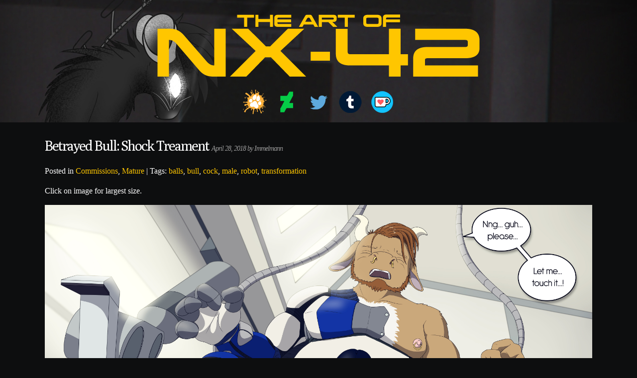

--- FILE ---
content_type: text/html; charset=UTF-8
request_url: http://art.nx42.net/betrayed-bull-shock-treament/
body_size: 7194
content:
<!DOCTYPE html PUBLIC "-//W3C//DTD XHTML 1.0 Transitional//EN" "http://www.w3.org/TR/xhtml1/DTD/xhtml1-transitional.dtd">
<html xmlns="http://www.w3.org/1999/xhtml" lang="en">

<head profile="http://gmpg.org/xfn/11">
<meta http-equiv="Content-Type" content="text/html; charset=UTF-8" />
<link rel="shortcut icon" href="http://art.nx42.net/wp-content/themes/hey-cookie/favicon.ico" />
<title>Betrayed Bull: Shock Treament &laquo;  Art of NX-42</title>

<link rel="stylesheet" href="http://art.nx42.net/wp-content/themes/hey-cookie/style.css" type="text/css" media="screen" />
<link rel="pingback" href="http://art.nx42.net/xmlrpc.php" />


<!--[if lt IE 9]>
	<link rel="stylesheet" type="text/css" media="all" href="http://art.nx42.net/wp-content/themes/hey-cookie/iecolors.css"/>
	<link rel="stylesheet" type="text/css" media="all" href="http://art.nx42.net/wp-content/themes/hey-cookie/ie.css"/>
<![endif]-->

		<style type='text/css'>
		<!--
		.content,
		.grid-blog-template.page.home .content {
			width: 100% !important;
		}
		.content img,
		.grid-blog-template.page.home .content img {
			max-width: 100% !important;
		} -->
		</style>
		<style type='text/css'>
	<!--
	.current-post,
	.current-post-hover {
		border-left: 15px solid #ffc600 !important;
	}
	.featured-post {
		border-left: 40px solid #ffc600 !important;
	}
	.mini-grid .featured-post {
		border-left: 15px solid #ffc600 !important;
	}
	.postmetadata {
		border-bottom: 4px solid #ffc600 !important;
	}
	a:link,
	a:visited,
	.title a:link,
	.title a:visited,
	.title a:hover,
	.title a:active,
	.slider-item-title a:link,
	.slider-item-title a:visited,
	.slider-item-title a:hover,
	.slider-item-title a:active,
	.big-grid-thumbnail h2.page_title,
	.orbit-bullets li.active {
		color: #ffc600 !important;
	}
	-->
	</style>
		<style type='text/css'>
		<!--
		.featured-post,
		.mini-grid .featured-post,
		.current-post,
		.current-post-hover {
			border-top-color: #0d0e0f !important;
		}
		-->
		</style>
	<meta name='robots' content='max-image-preview:large' />
<link rel='dns-prefetch' href='//fonts.googleapis.com' />
<link rel='dns-prefetch' href='//s.w.org' />
<link rel="alternate" type="application/rss+xml" title="Art of NX-42 &raquo; Feed" href="http://art.nx42.net/feed/" />
<link rel="alternate" type="application/rss+xml" title="Art of NX-42 &raquo; Comments Feed" href="http://art.nx42.net/comments/feed/" />
<link rel="alternate" type="application/rss+xml" title="Art of NX-42 &raquo; Betrayed Bull: Shock Treament Comments Feed" href="http://art.nx42.net/betrayed-bull-shock-treament/feed/" />
		<script type="text/javascript">
			window._wpemojiSettings = {"baseUrl":"https:\/\/s.w.org\/images\/core\/emoji\/13.0.1\/72x72\/","ext":".png","svgUrl":"https:\/\/s.w.org\/images\/core\/emoji\/13.0.1\/svg\/","svgExt":".svg","source":{"concatemoji":"http:\/\/art.nx42.net\/wp-includes\/js\/wp-emoji-release.min.js?ver=5.7.14"}};
			!function(e,a,t){var n,r,o,i=a.createElement("canvas"),p=i.getContext&&i.getContext("2d");function s(e,t){var a=String.fromCharCode;p.clearRect(0,0,i.width,i.height),p.fillText(a.apply(this,e),0,0);e=i.toDataURL();return p.clearRect(0,0,i.width,i.height),p.fillText(a.apply(this,t),0,0),e===i.toDataURL()}function c(e){var t=a.createElement("script");t.src=e,t.defer=t.type="text/javascript",a.getElementsByTagName("head")[0].appendChild(t)}for(o=Array("flag","emoji"),t.supports={everything:!0,everythingExceptFlag:!0},r=0;r<o.length;r++)t.supports[o[r]]=function(e){if(!p||!p.fillText)return!1;switch(p.textBaseline="top",p.font="600 32px Arial",e){case"flag":return s([127987,65039,8205,9895,65039],[127987,65039,8203,9895,65039])?!1:!s([55356,56826,55356,56819],[55356,56826,8203,55356,56819])&&!s([55356,57332,56128,56423,56128,56418,56128,56421,56128,56430,56128,56423,56128,56447],[55356,57332,8203,56128,56423,8203,56128,56418,8203,56128,56421,8203,56128,56430,8203,56128,56423,8203,56128,56447]);case"emoji":return!s([55357,56424,8205,55356,57212],[55357,56424,8203,55356,57212])}return!1}(o[r]),t.supports.everything=t.supports.everything&&t.supports[o[r]],"flag"!==o[r]&&(t.supports.everythingExceptFlag=t.supports.everythingExceptFlag&&t.supports[o[r]]);t.supports.everythingExceptFlag=t.supports.everythingExceptFlag&&!t.supports.flag,t.DOMReady=!1,t.readyCallback=function(){t.DOMReady=!0},t.supports.everything||(n=function(){t.readyCallback()},a.addEventListener?(a.addEventListener("DOMContentLoaded",n,!1),e.addEventListener("load",n,!1)):(e.attachEvent("onload",n),a.attachEvent("onreadystatechange",function(){"complete"===a.readyState&&t.readyCallback()})),(n=t.source||{}).concatemoji?c(n.concatemoji):n.wpemoji&&n.twemoji&&(c(n.twemoji),c(n.wpemoji)))}(window,document,window._wpemojiSettings);
		</script>
		<style type="text/css">
img.wp-smiley,
img.emoji {
	display: inline !important;
	border: none !important;
	box-shadow: none !important;
	height: 1em !important;
	width: 1em !important;
	margin: 0 .07em !important;
	vertical-align: -0.1em !important;
	background: none !important;
	padding: 0 !important;
}
</style>
	<link rel='stylesheet' id='wp-block-library-css'  href='http://art.nx42.net/wp-includes/css/dist/block-library/style.min.css?ver=5.7.14' type='text/css' media='all' />
<link rel='stylesheet' id='hcmediaie-css'  href='http://art.nx42.net/wp-content/themes/hey-cookie/ie.css?ver=5.7.14' type='text/css' media='all' />
<link rel='stylesheet' id='hey_cookie_dark-css'  href='http://art.nx42.net/wp-content/themes/hey-cookie/dark.css?ver=5.7.14' type='text/css' media='all' />
<link rel='stylesheet' id='googleFonts-css'  href='http://fonts.googleapis.com/css?family=Poly&#038;ver=5.7.14' type='text/css' media='all' />
<script type='text/javascript' src='http://art.nx42.net/wp-includes/js/jquery/jquery.min.js?ver=3.5.1' id='jquery-core-js'></script>
<script type='text/javascript' src='http://art.nx42.net/wp-includes/js/jquery/jquery-migrate.min.js?ver=3.3.2' id='jquery-migrate-js'></script>
<script type='text/javascript' src='http://art.nx42.net/wp-content/themes/hey-cookie/jquery.orbit-1.2.3.js?ver=5.7.14' id='orbit-plugin-js'></script>
<script type='text/javascript' src='http://art.nx42.net/wp-content/themes/hey-cookie/slider.js?ver=5.7.14' id='slider-js'></script>
<link rel="https://api.w.org/" href="http://art.nx42.net/wp-json/" /><link rel="alternate" type="application/json" href="http://art.nx42.net/wp-json/wp/v2/posts/5355" /><link rel="EditURI" type="application/rsd+xml" title="RSD" href="http://art.nx42.net/xmlrpc.php?rsd" />
<link rel="wlwmanifest" type="application/wlwmanifest+xml" href="http://art.nx42.net/wp-includes/wlwmanifest.xml" /> 
<meta name="generator" content="WordPress 5.7.14" />
<link rel="canonical" href="http://art.nx42.net/betrayed-bull-shock-treament/" />
<link rel='shortlink' href='http://art.nx42.net/?p=5355' />
<link rel="alternate" type="application/json+oembed" href="http://art.nx42.net/wp-json/oembed/1.0/embed?url=http%3A%2F%2Fart.nx42.net%2Fbetrayed-bull-shock-treament%2F" />
<link rel="alternate" type="text/xml+oembed" href="http://art.nx42.net/wp-json/oembed/1.0/embed?url=http%3A%2F%2Fart.nx42.net%2Fbetrayed-bull-shock-treament%2F&#038;format=xml" />
<style type="text/css" id="custom-background-css">
body.custom-background { background-color: #0d0e0f; }
</style>
	<link rel="icon" href="http://art.nx42.net/wp-content/uploads/2022/04/cropped-NX42_Logo-32x32.png" sizes="32x32" />
<link rel="icon" href="http://art.nx42.net/wp-content/uploads/2022/04/cropped-NX42_Logo-192x192.png" sizes="192x192" />
<link rel="apple-touch-icon" href="http://art.nx42.net/wp-content/uploads/2022/04/cropped-NX42_Logo-180x180.png" />
<meta name="msapplication-TileImage" content="http://art.nx42.net/wp-content/uploads/2022/04/cropped-NX42_Logo-270x270.png" />
</head>
<body class="post-template-default single single-post postid-5355 single-format-standard custom-background grid-blog-template">


<script type="text/javascript">

  var _gaq = _gaq || [];
  _gaq.push(['_setAccount', 'UA-1899796-16']);
  _gaq.push(['_trackPageview']);

  (function() {
    var ga = document.createElement('script'); ga.type = 'text/javascript'; ga.async = true;
    ga.src = ('https:' == document.location.protocol ? 'https://ssl' : 'http://www') + '.google-analytics.com/ga.js';
    var s = document.getElementsByTagName('script')[0]; s.parentNode.insertBefore(ga, s);
  })();

</script>
<div class="headline">
	<div class="site-title">
				<a href="http://art.nx42.net" title="Art of NX-42"><img src="http://art.nx42.net/wp-content/uploads/2022/04/nx42-top.png" alt="The Art of NX-42"></a>




</div>
<div class="linkout">
	<ul>
		<li><a href="http://www.furaffinity.net/user/Immelmann" class="FA" title="FurAffinity"></a></li>
		<li><a href="https://www.deviantart.com/nx42system" class="DA" title="DeviantArt"></a></li>
		<li><a href="https://twitter.com/NX42AD" class="Twi" title="Twitter"></a></li>
		<li><a href="https://nx42.tumblr.com/" class="Tum" title="Tumblr"></a></li>
		<li><a href="https://ko-fi.com/immelmann" class="Kof" title="Ko-fi"></a></li>
<!--		<li><a href="https://twitter.com/raptorpaws" class="Elist" title="E-Mail List"></a></li>-->
	</ul>
</div>
	</div>


</div>
<div class="wrapper">
		


	<div id="content" class="content">

	
		<div class="post-5355 post type-post status-publish format-standard has-post-thumbnail hentry category-commissions category-mature tag-balls tag-bull tag-cock tag-male tag-robot tag-transformation" id="post-5355">
			<h2 class="page_title">Betrayed Bull: Shock Treament <small>April 28, 2018 by Immelmann </small> </h2>
			
				<p class="clear">
					Posted in <a href="http://art.nx42.net/category/commissions/" rel="category tag">Commissions</a>, <a href="http://art.nx42.net/category/mature/" rel="category tag">Mature</a> | Tags: <a href="http://art.nx42.net/tag/balls/" rel="tag">balls</a>, <a href="http://art.nx42.net/tag/bull/" rel="tag">bull</a>, <a href="http://art.nx42.net/tag/cock/" rel="tag">cock</a>, <a href="http://art.nx42.net/tag/male/" rel="tag">male</a>, <a href="http://art.nx42.net/tag/robot/" rel="tag">robot</a>, <a href="http://art.nx42.net/tag/transformation/" rel="tag">transformation</a></p>
Click on image for largest size.

			<div class="entry">
				<p><a href="http://art.nx42.net/wp-content/uploads/2018/04/000722-zigzagziggy.jpg"><img loading="lazy" class="aligncenter size-full wp-image-5345" src="http://art.nx42.net/wp-content/uploads/2018/04/000722-zigzagziggy.jpg" alt="" width="3840" height="2160" srcset="http://art.nx42.net/wp-content/uploads/2018/04/000722-zigzagziggy.jpg 3840w, http://art.nx42.net/wp-content/uploads/2018/04/000722-zigzagziggy-768x432.jpg 768w" sizes="(max-width: 3840px) 100vw, 3840px" /></a></p>

				


			</div>

		</div>

	
<!-- You can start editing here. -->

			<!-- If comments are open, but there are no comments. -->

	 

	
		<div id="respond" class="comment-respond">
		<h3 id="reply-title" class="comment-reply-title">Leave a Reply <small><a rel="nofollow" id="cancel-comment-reply-link" href="/betrayed-bull-shock-treament/#respond" style="display:none;">Cancel reply</a></small></h3><form action="http://art.nx42.net/wp-comments-post.php" method="post" id="commentform" class="comment-form"><p class="comment-notes"><span id="email-notes">Your email address will not be published.</span> Required fields are marked <span class="required">*</span></p><p class="comment-form-comment"><label for="comment">Comment</label> <textarea id="comment" name="comment" cols="45" rows="8" maxlength="65525" required="required"></textarea></p><p class="comment-form-author"><label for="author">Name <span class="required">*</span></label> <input id="author" name="author" type="text" value="" size="30" maxlength="245" required='required' /></p>
<p class="comment-form-email"><label for="email">Email <span class="required">*</span></label> <input id="email" name="email" type="text" value="" size="30" maxlength="100" aria-describedby="email-notes" required='required' /></p>
<p class="comment-form-url"><label for="url">Website</label> <input id="url" name="url" type="text" value="" size="30" maxlength="200" /></p>
<p class="form-submit"><input name="submit" type="submit" id="submit" class="submit" value="Post Comment" /> <input type='hidden' name='comment_post_ID' value='5355' id='comment_post_ID' />
<input type='hidden' name='comment_parent' id='comment_parent' value='0' />
</p><p style="display: none;"><input type="hidden" id="akismet_comment_nonce" name="akismet_comment_nonce" value="794dc31c9c" /></p><input type="hidden" id="ak_js" name="ak_js" value="27"/><textarea name="ak_hp_textarea" cols="45" rows="8" maxlength="100" style="display: none !important;"></textarea></form>	</div><!-- #respond -->
	




	
	</div>

<ul id="sidebar1" class="sidebar">
</ul>
<ul id="sidebar2" class="sidebar">
</ul>
	<div class="footer-sidebars">
		
<ul id="sidebar-footer1" class="footer-sidebar">
<li id="minigrid_widget-2" class="widget widget_minigrid_widget"><h2 class="widgettitle">Recent Posts</h2>			<ul class="mini-grid">
								<li class="mini-grid-thumbnail">
					<a href="http://art.nx42.net/skip-the-mouth/" title="Skip the Mouth"></a>
															<div class="current-post-hover"></div>
				</li>
								<li class="mini-grid-thumbnail">
					<a href="http://art.nx42.net/damselfish/" title="Damselfish"><img width="50" height="50" src="http://art.nx42.net/wp-content/uploads/2024/02/002927_nx42-50x50.jpg" class="attachment-mini-grid-thumb size-mini-grid-thumb wp-post-image" alt="" loading="lazy" srcset="http://art.nx42.net/wp-content/uploads/2024/02/002927_nx42-50x50.jpg 50w, http://art.nx42.net/wp-content/uploads/2024/02/002927_nx42-200x200.jpg 200w" sizes="(max-width: 50px) 100vw, 50px" /></a>
															<div class="current-post-hover"></div>
				</li>
								<li class="mini-grid-thumbnail">
					<a href="http://art.nx42.net/null-creature-icons/" title="Null Creature Icons"><img width="50" height="50" src="http://art.nx42.net/wp-content/uploads/2023/12/NULL_FACE_NX42_black-50x50.png" class="attachment-mini-grid-thumb size-mini-grid-thumb wp-post-image" alt="" loading="lazy" srcset="http://art.nx42.net/wp-content/uploads/2023/12/NULL_FACE_NX42_black-50x50.png 50w, http://art.nx42.net/wp-content/uploads/2023/12/NULL_FACE_NX42_black-200x200.png 200w" sizes="(max-width: 50px) 100vw, 50px" /></a>
															<div class="current-post-hover"></div>
				</li>
								<li class="mini-grid-thumbnail">
					<a href="http://art.nx42.net/shyguy-shygal-icon/" title="Shyguy/Shygal Icon"><img width="50" height="50" src="http://art.nx42.net/wp-content/uploads/2023/08/shygalicon2-50x50.png" class="attachment-mini-grid-thumb size-mini-grid-thumb wp-post-image" alt="" loading="lazy" srcset="http://art.nx42.net/wp-content/uploads/2023/08/shygalicon2-50x50.png 50w, http://art.nx42.net/wp-content/uploads/2023/08/shygalicon2-768x768.png 768w, http://art.nx42.net/wp-content/uploads/2023/08/shygalicon2-1536x1536.png 1536w, http://art.nx42.net/wp-content/uploads/2023/08/shygalicon2-200x200.png 200w, http://art.nx42.net/wp-content/uploads/2023/08/shygalicon2.png 1750w" sizes="(max-width: 50px) 100vw, 50px" /></a>
															<div class="current-post-hover"></div>
				</li>
								<li class="mini-grid-thumbnail">
					<a href="http://art.nx42.net/are-you-having-fun-yet/" title="Are You Having Fun Yet?"><img width="50" height="50" src="http://art.nx42.net/wp-content/uploads/2023/08/002594_nx42_dark-50x50.jpg" class="attachment-mini-grid-thumb size-mini-grid-thumb wp-post-image" alt="" loading="lazy" srcset="http://art.nx42.net/wp-content/uploads/2023/08/002594_nx42_dark-50x50.jpg 50w, http://art.nx42.net/wp-content/uploads/2023/08/002594_nx42_dark-200x200.jpg 200w" sizes="(max-width: 50px) 100vw, 50px" /></a>
															<div class="current-post-hover"></div>
				</li>
								<li class="mini-grid-thumbnail">
					<a href="http://art.nx42.net/lifes-a-peach/" title="Life&#8217;s a Peach"><img width="50" height="50" src="http://art.nx42.net/wp-content/uploads/2023/07/002542_nx42-tsuit-50x50.jpg" class="attachment-mini-grid-thumb size-mini-grid-thumb wp-post-image" alt="" loading="lazy" srcset="http://art.nx42.net/wp-content/uploads/2023/07/002542_nx42-tsuit-50x50.jpg 50w, http://art.nx42.net/wp-content/uploads/2023/07/002542_nx42-tsuit-200x200.jpg 200w" sizes="(max-width: 50px) 100vw, 50px" /></a>
															<div class="current-post-hover"></div>
				</li>
								<li class="mini-grid-thumbnail">
					<a href="http://art.nx42.net/daisy-calf-raises-nude/" title="Daisy Calf Raises [Nude]"><img width="50" height="50" src="http://art.nx42.net/wp-content/uploads/2023/07/002542_nx42-50x50.jpg" class="attachment-mini-grid-thumb size-mini-grid-thumb wp-post-image" alt="" loading="lazy" srcset="http://art.nx42.net/wp-content/uploads/2023/07/002542_nx42-50x50.jpg 50w, http://art.nx42.net/wp-content/uploads/2023/07/002542_nx42-200x200.jpg 200w" sizes="(max-width: 50px) 100vw, 50px" /></a>
															<div class="current-post-hover"></div>
				</li>
								<li class="mini-grid-thumbnail">
					<a href="http://art.nx42.net/daisy-calf-raises/" title="Daisy Calf Raises"><img width="50" height="50" src="http://art.nx42.net/wp-content/uploads/2023/07/002542_nx42_clothes-50x50.jpg" class="attachment-mini-grid-thumb size-mini-grid-thumb wp-post-image" alt="" loading="lazy" srcset="http://art.nx42.net/wp-content/uploads/2023/07/002542_nx42_clothes-50x50.jpg 50w, http://art.nx42.net/wp-content/uploads/2023/07/002542_nx42_clothes-200x200.jpg 200w" sizes="(max-width: 50px) 100vw, 50px" /></a>
															<div class="current-post-hover"></div>
				</li>
								<li class="mini-grid-thumbnail">
					<a href="http://art.nx42.net/rose-gold-peach-icon/" title="Rose Gold Peach Icon"><img width="50" height="50" src="http://art.nx42.net/wp-content/uploads/2023/07/rose-gold-peach-50x50.png" class="attachment-mini-grid-thumb size-mini-grid-thumb wp-post-image" alt="" loading="lazy" srcset="http://art.nx42.net/wp-content/uploads/2023/07/rose-gold-peach-50x50.png 50w, http://art.nx42.net/wp-content/uploads/2023/07/rose-gold-peach-768x768.png 768w, http://art.nx42.net/wp-content/uploads/2023/07/rose-gold-peach-1536x1536.png 1536w, http://art.nx42.net/wp-content/uploads/2023/07/rose-gold-peach-200x200.png 200w, http://art.nx42.net/wp-content/uploads/2023/07/rose-gold-peach.png 1750w" sizes="(max-width: 50px) 100vw, 50px" /></a>
															<div class="current-post-hover"></div>
				</li>
								<li class="mini-grid-thumbnail">
					<a href="http://art.nx42.net/rubber-princess-chompette-icon/" title="Rubber Princess Chompette Icon"><img width="50" height="50" src="http://art.nx42.net/wp-content/uploads/2023/07/princess-chompette-icon-50x50.png" class="attachment-mini-grid-thumb size-mini-grid-thumb wp-post-image" alt="" loading="lazy" srcset="http://art.nx42.net/wp-content/uploads/2023/07/princess-chompette-icon-50x50.png 50w, http://art.nx42.net/wp-content/uploads/2023/07/princess-chompette-icon-768x768.png 768w, http://art.nx42.net/wp-content/uploads/2023/07/princess-chompette-icon-1536x1536.png 1536w, http://art.nx42.net/wp-content/uploads/2023/07/princess-chompette-icon-200x200.png 200w, http://art.nx42.net/wp-content/uploads/2023/07/princess-chompette-icon.png 1750w" sizes="(max-width: 50px) 100vw, 50px" /></a>
															<div class="current-post-hover"></div>
				</li>
								<li class="mini-grid-thumbnail">
					<a href="http://art.nx42.net/angelwave-reference-sheet/" title="Angelwave Reference Sheet"><img width="50" height="50" src="http://art.nx42.net/wp-content/uploads/2023/06/002496_theangelwave-50x50.png" class="attachment-mini-grid-thumb size-mini-grid-thumb wp-post-image" alt="" loading="lazy" srcset="http://art.nx42.net/wp-content/uploads/2023/06/002496_theangelwave-50x50.png 50w, http://art.nx42.net/wp-content/uploads/2023/06/002496_theangelwave-200x200.png 200w" sizes="(max-width: 50px) 100vw, 50px" /></a>
															<div class="current-post-hover"></div>
				</li>
								<li class="mini-grid-thumbnail">
					<a href="http://art.nx42.net/julie-reference-sheet-for-nfsracer/" title="Julie Reference Sheet for nfsracer"><img width="50" height="50" src="http://art.nx42.net/wp-content/uploads/2023/06/002495_nfsracer-50x50.png" class="attachment-mini-grid-thumb size-mini-grid-thumb wp-post-image" alt="" loading="lazy" srcset="http://art.nx42.net/wp-content/uploads/2023/06/002495_nfsracer-50x50.png 50w, http://art.nx42.net/wp-content/uploads/2023/06/002495_nfsracer-200x200.png 200w" sizes="(max-width: 50px) 100vw, 50px" /></a>
															<div class="current-post-hover"></div>
				</li>
								<li class="mini-grid-thumbnail">
					<a href="http://art.nx42.net/ethereal-princess-costume/" title="Ethereal Princess Costume"><img width="50" height="50" src="http://art.nx42.net/wp-content/uploads/2023/06/002494_cheapmistakes-50x50.png" class="attachment-mini-grid-thumb size-mini-grid-thumb wp-post-image" alt="" loading="lazy" srcset="http://art.nx42.net/wp-content/uploads/2023/06/002494_cheapmistakes-50x50.png 50w, http://art.nx42.net/wp-content/uploads/2023/06/002494_cheapmistakes-200x200.png 200w" sizes="(max-width: 50px) 100vw, 50px" /></a>
															<div class="current-post-hover"></div>
				</li>
								<li class="mini-grid-thumbnail">
					<a href="http://art.nx42.net/this-shouldve-worn-off/" title="This Should&#8217;ve Worn Off&#8230;"><img width="50" height="50" src="http://art.nx42.net/wp-content/uploads/2023/06/002464_Gdhusali_nude-50x50.png" class="attachment-mini-grid-thumb size-mini-grid-thumb wp-post-image" alt="" loading="lazy" srcset="http://art.nx42.net/wp-content/uploads/2023/06/002464_Gdhusali_nude-50x50.png 50w, http://art.nx42.net/wp-content/uploads/2023/06/002464_Gdhusali_nude-200x200.png 200w" sizes="(max-width: 50px) 100vw, 50px" /></a>
															<div class="current-post-hover"></div>
				</li>
								<li class="mini-grid-thumbnail">
					<a href="http://art.nx42.net/nicole-skunk-icon-base/" title="Nicole/Skunk Icon Base"><img width="50" height="50" src="http://art.nx42.net/wp-content/uploads/2023/06/NicoleIcon01-50x50.png" class="attachment-mini-grid-thumb size-mini-grid-thumb wp-post-image" alt="" loading="lazy" srcset="http://art.nx42.net/wp-content/uploads/2023/06/NicoleIcon01-50x50.png 50w, http://art.nx42.net/wp-content/uploads/2023/06/NicoleIcon01-768x769.png 768w, http://art.nx42.net/wp-content/uploads/2023/06/NicoleIcon01-1536x1536.png 1536w, http://art.nx42.net/wp-content/uploads/2023/06/NicoleIcon01-2046x2048.png 2046w, http://art.nx42.net/wp-content/uploads/2023/06/NicoleIcon01-200x200.png 200w" sizes="(max-width: 50px) 100vw, 50px" /></a>
															<div class="current-post-hover"></div>
				</li>
								<li class="mini-grid-thumbnail">
					<a href="http://art.nx42.net/ballhood-base/" title="Ballhood Base"><img width="50" height="50" src="http://art.nx42.net/wp-content/uploads/2023/06/BallHoodIcon_ball-50x50.png" class="attachment-mini-grid-thumb size-mini-grid-thumb wp-post-image" alt="" loading="lazy" srcset="http://art.nx42.net/wp-content/uploads/2023/06/BallHoodIcon_ball-50x50.png 50w, http://art.nx42.net/wp-content/uploads/2023/06/BallHoodIcon_ball-768x768.png 768w, http://art.nx42.net/wp-content/uploads/2023/06/BallHoodIcon_ball-200x200.png 200w, http://art.nx42.net/wp-content/uploads/2023/06/BallHoodIcon_ball.png 800w" sizes="(max-width: 50px) 100vw, 50px" /></a>
															<div class="current-post-hover"></div>
				</li>
							</ul>
		</li>
</ul>		
<ul id="sidebar-footer2" class="footer-sidebar">
<li id="meta-3" class="widget widget_meta"><h2 class="widgettitle">Meta</h2>
		<ul>
						<li><a href="http://art.nx42.net/wp-login.php">Log in</a></li>
			<li><a href="http://art.nx42.net/feed/">Entries feed</a></li>
			<li><a href="http://art.nx42.net/comments/feed/">Comments feed</a></li>

			<li><a href="https://wordpress.org/">WordPress.org</a></li>
		</ul>

		</li><li id="custom_html-2" class="widget_text widget widget_custom_html"><div class="textwidget custom-html-widget"><script id="mcjs">!function(c,h,i,m,p){m=c.createElement(h),p=c.getElementsByTagName(h)[0],m.async=1,m.src=i,p.parentNode.insertBefore(m,p)}(document,"script","https://chimpstatic.com/mcjs-connected/js/users/32595eff8bc65d25d650a6884/2fea0e40b4a10620f661a7c39.js");</script></div></li>
</ul>		
<ul id="sidebar-footer3" class="footer-sidebar">
<li id="tag_cloud-2" class="widget widget_tag_cloud"><h2 class="widgettitle">Common Tags</h2><div class="tagcloud"><a href="http://art.nx42.net/tag/anal/" class="tag-cloud-link tag-link-11 tag-link-position-1" style="font-size: 9.76377952756pt;" aria-label="anal (89 items)">anal</a>
<a href="http://art.nx42.net/tag/balls/" class="tag-cloud-link tag-link-49 tag-link-position-2" style="font-size: 18.9133858268pt;" aria-label="balls (601 items)">balls</a>
<a href="http://art.nx42.net/tag/belly/" class="tag-cloud-link tag-link-166 tag-link-position-3" style="font-size: 11.6377952756pt;" aria-label="belly (131 items)">belly</a>
<a href="http://art.nx42.net/tag/bird/" class="tag-cloud-link tag-link-123 tag-link-position-4" style="font-size: 8.11023622047pt;" aria-label="bird (62 items)">bird</a>
<a href="http://art.nx42.net/tag/bondage/" class="tag-cloud-link tag-link-72 tag-link-position-5" style="font-size: 12.5196850394pt;" aria-label="bondage (158 items)">bondage</a>
<a href="http://art.nx42.net/tag/brainwashing/" class="tag-cloud-link tag-link-43 tag-link-position-6" style="font-size: 10.6456692913pt;" aria-label="brainwashing (105 items)">brainwashing</a>
<a href="http://art.nx42.net/tag/breasts/" class="tag-cloud-link tag-link-21 tag-link-position-7" style="font-size: 14.8346456693pt;" aria-label="breasts (257 items)">breasts</a>
<a href="http://art.nx42.net/tag/bulge/" class="tag-cloud-link tag-link-88 tag-link-position-8" style="font-size: 10.3149606299pt;" aria-label="bulge (99 items)">bulge</a>
<a href="http://art.nx42.net/tag/canine/" class="tag-cloud-link tag-link-30 tag-link-position-9" style="font-size: 11.6377952756pt;" aria-label="canine (131 items)">canine</a>
<a href="http://art.nx42.net/tag/cock/" class="tag-cloud-link tag-link-38 tag-link-position-10" style="font-size: 19.7952755906pt;" aria-label="cock (718 items)">cock</a>
<a href="http://art.nx42.net/tag/collar/" class="tag-cloud-link tag-link-33 tag-link-position-11" style="font-size: 10.2047244094pt;" aria-label="collar (97 items)">collar</a>
<a href="http://art.nx42.net/tag/diaper/" class="tag-cloud-link tag-link-199 tag-link-position-12" style="font-size: 11.8582677165pt;" aria-label="diaper (138 items)">diaper</a>
<a href="http://art.nx42.net/tag/dickgirl/" class="tag-cloud-link tag-link-20 tag-link-position-13" style="font-size: 8.77165354331pt;" aria-label="dickgirl (72 items)">dickgirl</a>
<a href="http://art.nx42.net/tag/dragon/" class="tag-cloud-link tag-link-46 tag-link-position-14" style="font-size: 12.7401574803pt;" aria-label="dragon (166 items)">dragon</a>
<a href="http://art.nx42.net/tag/fat/" class="tag-cloud-link tag-link-45 tag-link-position-15" style="font-size: 11.1968503937pt;" aria-label="fat (118 items)">fat</a>
<a href="http://art.nx42.net/tag/feline/" class="tag-cloud-link tag-link-198 tag-link-position-16" style="font-size: 11.7480314961pt;" aria-label="feline (134 items)">feline</a>
<a href="http://art.nx42.net/tag/female/" class="tag-cloud-link tag-link-29 tag-link-position-17" style="font-size: 17.5905511811pt;" aria-label="female (452 items)">female</a>
<a href="http://art.nx42.net/tag/foreskin/" class="tag-cloud-link tag-link-391 tag-link-position-18" style="font-size: 8.22047244094pt;" aria-label="foreskin (64 items)">foreskin</a>
<a href="http://art.nx42.net/tag/fox/" class="tag-cloud-link tag-link-54 tag-link-position-19" style="font-size: 11.968503937pt;" aria-label="fox (141 items)">fox</a>
<a href="http://art.nx42.net/tag/gasmask/" class="tag-cloud-link tag-link-130 tag-link-position-20" style="font-size: 8.77165354331pt;" aria-label="gasmask (72 items)">gasmask</a>
<a href="http://art.nx42.net/tag/gay/" class="tag-cloud-link tag-link-18 tag-link-position-21" style="font-size: 11.6377952756pt;" aria-label="gay (130 items)">gay</a>
<a href="http://art.nx42.net/tag/human/" class="tag-cloud-link tag-link-227 tag-link-position-22" style="font-size: 8.11023622047pt;" aria-label="human (62 items)">human</a>
<a href="http://art.nx42.net/tag/hypnosis/" class="tag-cloud-link tag-link-58 tag-link-position-23" style="font-size: 15.7165354331pt;" aria-label="hypnosis (310 items)">hypnosis</a>
<a href="http://art.nx42.net/tag/immelmann/" class="tag-cloud-link tag-link-28 tag-link-position-24" style="font-size: 11.6377952756pt;" aria-label="immelmann (130 items)">immelmann</a>
<a href="http://art.nx42.net/tag/joel/" class="tag-cloud-link tag-link-93 tag-link-position-25" style="font-size: 11.3070866142pt;" aria-label="joel (122 items)">joel</a>
<a href="http://art.nx42.net/tag/knot/" class="tag-cloud-link tag-link-12 tag-link-position-26" style="font-size: 12.2992125984pt;" aria-label="knot (151 items)">knot</a>
<a href="http://art.nx42.net/tag/kobold/" class="tag-cloud-link tag-link-86 tag-link-position-27" style="font-size: 8.77165354331pt;" aria-label="kobold (72 items)">kobold</a>
<a href="http://art.nx42.net/tag/latex/" class="tag-cloud-link tag-link-34 tag-link-position-28" style="font-size: 14.2834645669pt;" aria-label="latex (230 items)">latex</a>
<a href="http://art.nx42.net/tag/male/" class="tag-cloud-link tag-link-7 tag-link-position-29" style="font-size: 22pt;" aria-label="male (1,153 items)">male</a>
<a href="http://art.nx42.net/tag/muscles/" class="tag-cloud-link tag-link-76 tag-link-position-30" style="font-size: 14.3937007874pt;" aria-label="muscles (236 items)">muscles</a>
<a href="http://art.nx42.net/tag/paws/" class="tag-cloud-link tag-link-25 tag-link-position-31" style="font-size: 15.937007874pt;" aria-label="paws (325 items)">paws</a>
<a href="http://art.nx42.net/tag/pokemon/" class="tag-cloud-link tag-link-6 tag-link-position-32" style="font-size: 9.54330708661pt;" aria-label="pokemon (84 items)">pokemon</a>
<a href="http://art.nx42.net/tag/rabbit/" class="tag-cloud-link tag-link-107 tag-link-position-33" style="font-size: 8.77165354331pt;" aria-label="rabbit (72 items)">rabbit</a>
<a href="http://art.nx42.net/tag/raccoon/" class="tag-cloud-link tag-link-61 tag-link-position-34" style="font-size: 8pt;" aria-label="raccoon (61 items)">raccoon</a>
<a href="http://art.nx42.net/tag/raptor/" class="tag-cloud-link tag-link-55 tag-link-position-35" style="font-size: 11.8582677165pt;" aria-label="raptor (137 items)">raptor</a>
<a href="http://art.nx42.net/tag/rubber/" class="tag-cloud-link tag-link-363 tag-link-position-36" style="font-size: 8.22047244094pt;" aria-label="rubber (64 items)">rubber</a>
<a href="http://art.nx42.net/tag/sketch/" class="tag-cloud-link tag-link-141 tag-link-position-37" style="font-size: 16.8188976378pt;" aria-label="sketch (384 items)">sketch</a>
<a href="http://art.nx42.net/tag/skunk/" class="tag-cloud-link tag-link-89 tag-link-position-38" style="font-size: 9.54330708661pt;" aria-label="skunk (84 items)">skunk</a>
<a href="http://art.nx42.net/tag/solo/" class="tag-cloud-link tag-link-8 tag-link-position-39" style="font-size: 9.65354330709pt;" aria-label="solo (86 items)">solo</a>
<a href="http://art.nx42.net/tag/text/" class="tag-cloud-link tag-link-69 tag-link-position-40" style="font-size: 13.5118110236pt;" aria-label="text (193 items)">text</a>
<a href="http://art.nx42.net/tag/transformation/" class="tag-cloud-link tag-link-41 tag-link-position-41" style="font-size: 14.8346456693pt;" aria-label="transformation (256 items)">transformation</a>
<a href="http://art.nx42.net/tag/tsumi-coloring/" class="tag-cloud-link tag-link-287 tag-link-position-42" style="font-size: 13.5118110236pt;" aria-label="tsumi coloring (196 items)">tsumi coloring</a>
<a href="http://art.nx42.net/tag/tsumi_coloring/" class="tag-cloud-link tag-link-311 tag-link-position-43" style="font-size: 8.44094488189pt;" aria-label="tsumi_coloring (66 items)">tsumi_coloring</a>
<a href="http://art.nx42.net/tag/uncut/" class="tag-cloud-link tag-link-75 tag-link-position-44" style="font-size: 9.9842519685pt;" aria-label="uncut (92 items)">uncut</a>
<a href="http://art.nx42.net/tag/wolf/" class="tag-cloud-link tag-link-10 tag-link-position-45" style="font-size: 14.1732283465pt;" aria-label="wolf (223 items)">wolf</a></div>
</li>
</ul>		
<ul id="sidebar-footer4" class="footer-sidebar">

</ul>	</div>
	<div class="footer">
		<a href="http://www.carolinemoore.net" target="_blank">Hey Cookie Theme by Caroline Moore</a> | 
		Copyright 2026 Art of NX-42 | 
		Powered by <a href="http://www.wordpress.org" target="_blank">WordPress</a>
	</div>
</div> <!-- end div.wrapper -->

<script type='text/javascript' src='http://art.nx42.net/wp-includes/js/comment-reply.min.js?ver=5.7.14' id='comment-reply-js'></script>
<script type='text/javascript' src='http://art.nx42.net/wp-includes/js/wp-embed.min.js?ver=5.7.14' id='wp-embed-js'></script>
<script async="async" type='text/javascript' src='http://art.nx42.net/wp-content/plugins/akismet/_inc/form.js?ver=4.1.9' id='akismet-form-js'></script>

</body>
</html>

		


--- FILE ---
content_type: text/css
request_url: http://art.nx42.net/wp-content/themes/hey-cookie/dark.css?ver=5.7.14
body_size: 704
content:
body {
	color: #fff;
	background-color: #000;
}
hr.divider {
	background-color: #fff;
	border-bottom-color: #fff;
}
a:link,
a:visited {
	color: #fff;
}
a:hover,
a:active {
	color: #666;
}
table {
	border: 1px solid #fff; 
}
td {
	border-top: 1px solid #fff;
}
.big-grid-thumbnail h2.page_title {
	color: #fff;
}
h2.page_title {
	color: #fff;
}
h3.page_title {
	color: #fff;
}
.postmetadata {
	background-color:rgba(0,0,0,.7);
	border-bottom: 4px solid #fff;
}
.featured-post { 
	border-top: 40px solid #000;
	border-left: 40px solid #222;
}
.footer-sidebars {
	border-top: 4px solid #fff;
}
.mini-grid .featured-post { 
	border-top: 15px solid #000;
	border-left: 15px solid #222;
}
.current-post,
.current-post-hover { 
	border-top: 15px solid #000;
	border-left: 15px solid #222;
}
#featured {
	background-color: #000;
}
div.orbit-wrapper {
    border-bottom: 4px solid #fff;
}
.slider-item-info {
	background-color: rgba(0,0,0,.7);
}
.slider-item-excerpt {
	color: #dedede;
}
.orbit-bullets { 
    background-color: rgba(250,250,250,.9);
}
.orbit-bullets li {
    color: #000;
}
.orbit-bullets li.active {
    color: #fff;
    background-color: #666; 
}
.orbit-bullets li.active.has-thumb {
    border-top: 2px solid #fff; 
}
.corner {
    border-bottom: 8px solid #fff;
    border-right: 8px solid transparent;
}
.title {
	color: #fff;
}
.title a:link,
.title a:visited,
.title a:hover,
.title a:active {
	color: #fff;
}
.standard-blog-template .post {
	border-bottom: 4px solid #fff;
}
.mini-grid-thumbnail {
	background-color: rgba(250,250,250,.2);
}
.no-post-thumbnail {
	background-color: rgba(250,250,250,.2);
}
h2.widgettitle {
	color: #fff;
	border-bottom: 4px solid #fff;
}
.wp-caption {
	border-bottom: 4px solid #fff;
	background-color: #000;
}
#gallery img {
	border: 2px solid #333;
}
.attachment-thumbnail {
	border: solid 3px #333;
}
#commentform .required {
	display: inline-block;
	margin-left: -5px;
	color: #c4513f;
	font-weight: bold;
}
.alt {
	background-color: #333;
}
.bypostauthor {
	background-color: #333;
}
.navigation .previous-link,
.navigation .next-link {
	background-color: rgba(250, 250, 250, 0.9);
}
.navigation a:link,
.navigation a:visited,
.navigation a:hover,
.navigation a:active {
	color: #000 !important;
}
.navigation .prev-corner {
	border-bottom: 8px solid #fff;
}
.navigation .next-corner {
	border-bottom: 8px solid #fff;
}